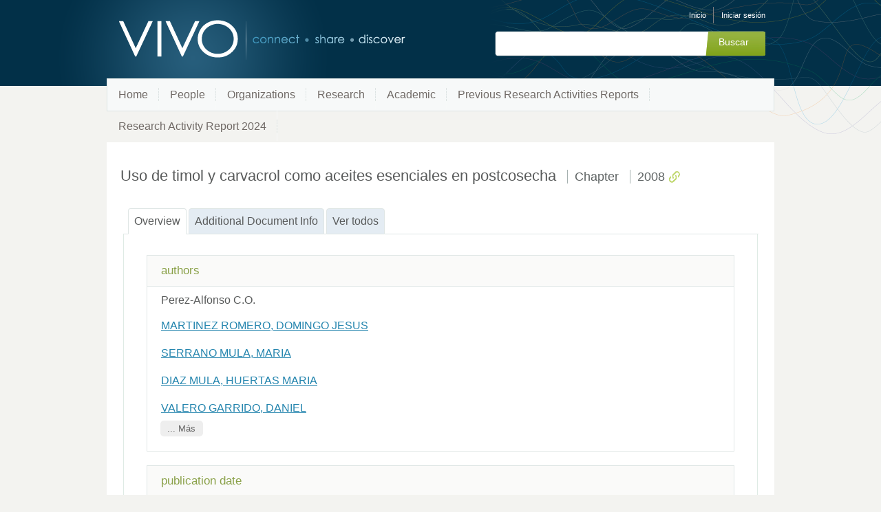

--- FILE ---
content_type: text/html;charset=UTF-8
request_url: https://research.umh.es/vivo/individual?uri=http%3A%2F%2Fresearch.umh.es%2Fvivo%2Fpub%2Fcapitulo%2F26996
body_size: 4265
content:


<!DOCTYPE html>
<html lang="es-ES">
    <head>

<meta charset="utf-8" />
<!-- Google Chrome Frame open source plug-in brings Google Chrome's open web technologies and speedy JavaScript engine to Internet Explorer-->
<meta http-equiv="X-UA-Compatible" content="IE=edge,chrome=1">
<meta name="generator" content="VIVO 1.12.3-SNAPSHOT" />

<title>Uso de timol y carvacrol como aceites esenciales en postcosecha </title>



<!-- vitro base styles (application-wide) -->
<link rel="stylesheet" href="/vivo/css/vitro.css" />

<link rel="stylesheet" href="/vivo/css/individual/individual-property-groups.css?version=fd64" />
<link rel="stylesheet" href="/vivo/css/individual/individual.css?version=fd64" />
<link rel="stylesheet" type="text/css" href="/vivo/css/jquery_plugins/qtip/jquery.qtip.min.css?version=fd64" />
<link rel="stylesheet" href="/vivo/css/individual/individual-vivo.css?version=4b13" />

<link rel="stylesheet" href="/vivo/css/edit.css" />
<link rel="stylesheet" href="/vivo/themes/wilma/css/screen.css" />

<script>
var i18nStrings = {
    allCapitalized: 'Todo',
};
</script>
<script type="text/javascript" src="/vivo/js/jquery-1.12.4.min.js"></script>
<script type="text/javascript" src="/vivo/js/jquery-migrate-1.4.1.js"></script>
<script type="text/javascript" src="/vivo/js/vitroUtils.js"></script>

<!--[if lt IE 9]>
<script type="text/javascript" src="/vivo/js/html5.js"></script>
<![endif]-->

<script type="text/javascript" src="/vivo/js/amplify/amplify.store.min.js?version=fd64"></script>
<script type="text/javascript" src="/vivo/js/jquery_plugins/qtip/jquery.qtip.min.js?version=fd64"></script>
<script type="text/javascript" src="/vivo/js/tiny_mce/tiny_mce.js?version=fd64"></script>
<script type="text/javascript" src="/vivo/js/jquery_plugins/jquery.truncator.js?version=4b13"></script>

    <meta tag="citation_author" content="Perez-Alfonso, C.O.,  " />
<meta tag="citation_author" content="MARTINEZ ROMERO, DOMINGO JESUS" />
<meta tag="citation_author" content="SERRANO MULA, MARIA" />
<meta tag="citation_author" content="DIAZ MULA, HUERTAS MARIA" />
<meta tag="citation_author" content="VALERO GARRIDO, DANIEL" />
<meta tag="citation_author" content="CASTILLO GARCIA, SALVADOR" />
<meta tag="citation_date" content="2008" />
<meta tag="citation_firstpage" content="876" />
<meta tag="citation_lastpage" content="879" />

<!--[if (gte IE 6)&(lte IE 8)]>
<script type="text/javascript" src="/vivo/js/selectivizr.js"></script>
<![endif]-->

<link rel="alternate" type="application/rdf+xml" href="/vivo/individual?uri=http%3A%2F%2Fresearch.umh.es%2Fvivo%2Fpub%2Fcapitulo%2F26996&format=rdfxml" /> 

<link rel="shortcut icon" type="image/x-icon" href="/vivo/favicon.ico">
    </head>

    <body class="individual" onload="">

<header id="branding" role="banner">

    <h1 class="vivo-logo"><a title="VIVO | conectar compartir descubrir" href="/vivo"><span class="displace">VIVO</span></a></h1>

    <nav role="navigation">
        <ul id="header-nav" role="list">

<script type="text/javascript">
var i18nStringsLangMenu = {
    selectLanguage: "Selecciona un idioma"
};
</script>


            <li role="listitem"><a href="/vivo/browse" title="Inicio">Inicio</a></li>
                <li role="listitem"><a class="log-out" title="Iniciar sesión para administrar este sitio" href="/vivo/authenticate?return=true">Iniciar sesión</a></li>
        </ul>

    </nav>

<section id="search" role="region">
    <fieldset>
        <legend>Formulario de búsqueda</legend>

        <form id="search-form" action="/vivo/search" name="search" role="search" accept-charset="UTF-8" method="POST">
            <div id="search-field">
                <input type="text" name="querytext" class="search-vivo" value="" autocapitalize="off" />
                <input type="submit" value="Buscar" class="search">
            </div>
        </form>
    </fieldset>
</section>


</header>


<div id="developerPanel" > </div>
<script>
    developerAjaxUrl = '/vivo/admin/developerAjax'
    developerCssLinks = ["/vivo/css/developer/developerPanel.css", "/vivo/js/jquery-ui/css/smoothness/jquery-ui-1.12.1.css"]
</script>



<nav role="navigation">
    <ul id="main-nav" role="list">
            <li role="listitem"><a href="/vivo/" title="Home elemento de menú" >Home</a></li>
            <li role="listitem"><a href="/vivo/people" title="People elemento de menú" >People</a></li>
            <li role="listitem"><a href="/vivo/organizations" title="Organizations elemento de menú" >Organizations</a></li>
            <li role="listitem"><a href="/vivo/research" title="Research elemento de menú" >Research</a></li>
            <li role="listitem"><a href="/vivo/academic" title="Academic elemento de menú" >Academic</a></li>
            <li role="listitem"><a href="/vivo/previousRAR" title="Previous Research Activities Reports elemento de menú" >Previous Research Activities Reports</a></li>
            <li role="listitem"><a href="/vivo/RAR2024" title="Research Activity Report 2024 elemento de menú" >Research Activity Report 2024</a></li>
    </ul>
</nav>

<div id="wrapper-content" role="main">

    <!--[if lte IE 8]>
    <noscript>
        <p class="ie-alert">This site uses HTML elements that are not recognized by Internet Explorer 8 and below in the absence of JavaScript. As a result, the site will not be rendered appropriately. To correct this, please either enable JavaScript, upgrade to Internet Explorer 9, or use another browser. Here are the <a href="http://www.enable-javascript.com"  title="java script instructions">instructions for enabling JavaScript in your web browser</a>.</p>
    </noscript>
    <![endif]-->


        






<section id="individual-intro" class="vcard" role="region" >

    <section id="share-contact" role="region">

        <div id="photo-wrapper">        
</div>
    </section>
    <!-- start section individual-info -->
    <section id="individual-info"  role="region">

            
            


        <header>
                <h1 class="fn" itemprop="name">
    Uso de timol y carvacrol como aceites esenciales en postcosecha 

        <span class="display-title">Chapter</span>
        <span class="display-title">2008</span>
                    <span id="iconControlsVitro"><img id="uriIcon" title="http://research.umh.es/vivo/pub/capitulo/26996" class="middle" src="/vivo/images/individual/uriIcon.gif" alt="uri icon"/></span>
                </h1>
        </header>

            
    
    <!--PREINDIVIDUAL OVERVIEW.FTL-->


        
        </section> <!-- #individual-info -->
    </section> <!-- #individual-intro -->
    <!--postindividual overiew ftl-->



<!-- Property group menu or tabs -->

<!-- 2 -->
<ul class="propertyTabsList">
    <li  class="groupTabSpacer">&nbsp;</li>
            <li class="selectedGroupTab clickable" groupName="overview">Overview</li>
            <li class="groupTabSpacer">&nbsp;</li>
            <li class="nonSelectedGroupTab clickable" groupName="additional_document_info">Additional Document Info</li>
            <li class="groupTabSpacer">&nbsp;</li>
    <li  class="nonSelectedGroupTab clickable" groupName="viewAll">Ver todos</li>
    <li  class="groupTabSpacer">&nbsp;</li>
</ul>
        <section id="overview" class="property-group" role="region" style="display:block">
        <nav id="scroller" class="scroll-up hidden" role="navigation">
            <a href="#branding" title="desplazarse al menú grupo de propiedades" >
                <img src="/vivo/images/individual/scroll-up.gif" alt="desplazarse al menú grupo de propiedades" />
            </a>
        </nav>

            <h2 id="overview" pgroup="tabs" class="hidden">Overview</h2>
        <div id="overviewGroup" >


            <article class="property" role="article">
                    <h3 id="relatedBy" title="">authors   </h3>
                <ul class="property-list" role="list" id="relatedBy-Authorship-List" displayLimit="5">
         <li role="listitem">

        		Perez-Alfonso C.O.  
                

    </li>
    <li role="listitem">

        	<a href="/vivo/display/per_4149" title="Nombre del autor">MARTINEZ ROMERO, DOMINGO JESUS</a>
                

    </li>
    <li role="listitem">

        	<a href="/vivo/display/per_3813" title="Nombre del autor">SERRANO MULA, MARIA</a>
                

    </li>
    <li role="listitem">

        	<a href="/vivo/display/per_140845" title="Nombre del autor">DIAZ MULA, HUERTAS MARIA</a>
                

    </li>
    <li role="listitem">

        	<a href="/vivo/display/per_3739" title="Nombre del autor">VALERO GARRIDO, DANIEL</a>
                

    </li>
    <li role="listitem">

        	<a href="/vivo/display/per_12908" title="Nombre del autor">CASTILLO GARCIA, SALVADOR</a>
                

    </li>
                </ul>
            </article> <!-- end property -->

            <article class="property" role="article">
                    <h3 id="dateTimeValue" title="">publication date   </h3>
                <ul class="property-list" role="list" id="dateTimeValue-DateTimeValue-List" displayLimit="5">
         <li role="listitem">
    2008
                
    </li>
                </ul>
            </article> <!-- end property -->

            <article class="property" role="article">
                    <h3 id="BFO_0000050" title="">part of other document   </h3>
                <ul class="property-list" role="list" id="BFO_0000050-Document-List" displayLimit="5">
         <li role="listitem">

    	<a href="/vivo/individual?uri=http%3A%2F%2Fresearch.umh.es%2Fvivo%2Fpub%2Flibro%2F978-84-96-736-57-3" title="nombre">CESIA-CBSA, VII Congreso Iberoamericano sobre Seguridad Alimentaria. V Congreso Español de Ingenieria de Alimentos</a>&nbsp; 

    </li>
                </ul>
            </article> <!-- end property -->

            <article class="property" role="article">
                    <h3 id="chapter" title="">chapter number   </h3>
                <ul class="property-list" role="list" id="chapter-noRangeClass-List" displayLimit="5">
    <li role="listitem">


    	150 
    </li>
                </ul>
            </article> <!-- end property -->
        </div>
        </section> <!-- end property-group -->
        <section id="additional_document_info" class="property-group" role="region" style="display:none">
        <nav id="scroller" class="scroll-up hidden" role="navigation">
            <a href="#branding" title="desplazarse al menú grupo de propiedades" >
                <img src="/vivo/images/individual/scroll-up.gif" alt="desplazarse al menú grupo de propiedades" />
            </a>
        </nav>

            <h2 id="additional_document_info" pgroup="tabs" class="hidden">Additional Document Info</h2>
        <div id="additional_document_infoGroup" >


            <article class="property" role="article">
                    <h3 id="pageStart" title="">start page   </h3>
                <ul class="property-list" role="list" id="pageStart-noRangeClass-List" displayLimit="1">
    <li role="listitem">


    	876 
                
    </li>
                </ul>
            </article> <!-- end property -->

            <article class="property" role="article">
                    <h3 id="pageEnd" title="">end page   </h3>
                <ul class="property-list" role="list" id="pageEnd-noRangeClass-List" displayLimit="1">
    <li role="listitem">


    	879 
                
    </li>
                </ul>
            </article> <!-- end property -->
        </div>
        </section> <!-- end property-group -->
<script>
    var individualLocalName = "";
</script>







    <script>
        var individualRdfUrl = '/vivo/individual?uri=http%3A%2F%2Fresearch.umh.es%2Fvivo%2Fpub%2Fcapitulo%2F26996&format=rdfxml';
    </script>
<script>
    var i18nStringsUriRdf = {
        shareProfileUri: 'compartir el URI de este perfil',
        viewRDFProfile: 'ver perfil en formato RDF',
        closeString: 'cerrar'
    };
	var i18nStrings = {
	    displayLess: 'Menos',
	    displayMoreEllipsis: '... Más',
	    showMoreContent: 'mostrar más contenido',
	};

</script>







<script type="text/javascript">
    i18n_confirmDelete = "¿Esta usted seguro que quiere borrar esta foto?";
</script>
<script>
var i18nStrings = {
    displayLess: 'Menos',
    displayMoreEllipsis: '... Más',
    showMoreContent: 'mostrar más contenido',
    verboseTurnOff: 'Apagar',
};
</script>










</div> <!-- #wrapper-content -->

<footer role="contentinfo">
    <p class="copyright">
            <small>&copy;2025
                VIVO Project
             | <a class="terms" href="/vivo/termsOfUse" title="Términos de uso">Términos de uso</a></small> |
        Desarrollado por <a class="powered-by-vivo" href="http://vivoweb.org" target="_blank" title="Desarrollado por VIVO"><strong>VIVO</strong></a>
    </p>

    <nav role="navigation">
        <ul id="footer-nav" role="list">
            <li role="listitem"><a href="/vivo/about" title="Acerca de">Acerca de</a></li>
                <li role="listitem"><a href="/vivo/contact" title="Contáctanos">Contáctanos</a></li>
            <li role="listitem"><a href="http://www.vivoweb.org/support" target="blank" title="Soporte">Soporte</a></li>
        </ul>
    </nav>
</footer>


<script type="text/javascript" src="/vivo/js/individual/propertyGroupControls.js?version=4b13"></script>
<script type="text/javascript" src="/vivo/js/imageUpload/imageUploadUtils.js?version=fd64"></script>
<script type="text/javascript" src="/vivo/js/individual/moreLessController.js?version=fd64"></script>
<script type="text/javascript" src="/vivo/js/individual/individualUriRdf.js?version=fd64"></script>
<script async type="text/javascript" src="/vivo/js/individual/individualUtils.js?version=4b13"></script>
<script async type="text/javascript" src="https://d1bxh8uas1mnw7.cloudfront.net/assets/embed.js"></script>
<script async type="text/javascript" src="//cdn.plu.mx/widget-popup.js"></script>
<script type="text/javascript" src="/vivo/js/languageMenuUtils.js?version=fd64"></script>
<script type="text/javascript" src="/vivo/js/developer/developerPanel.js?version=fd64"></script>
<script type="text/javascript" src="/vivo/js/jquery-ui/js/jquery-ui-1.12.1.min.js?version=fd64"></script>


    </body>
</html>


--- FILE ---
content_type: text/css;charset=UTF-8
request_url: https://research.umh.es/vivo/themes/wilma/css/page-createAndLink.css
body_size: 1655
content:
#createAndLink select {
    height: 2.5em;
    margin-top: 0px;
    margin-bottom: 0px;
    padding-bottom: 0px;
    padding-top: 0px;
}

#createAndLink .citation_error:before {
    content: url('../../../images/createAndLink/error.png');
    transform: scale(0.5);
    margin-top: 10px;
    margin-right: 10px;
    float: left;
}
#createAndLink .citation_error {
    height: 70px;
}
#createAndLink .citation_claimed:before {
    content: url('../../../images/createAndLink/tick.png');
    transform: scale(0.75);
    margin-top: -17px;
    margin-left: 535px;
    float: left;
    position: absolute;
}
#createAndLink .citation_claimed:hover:before {
    opacity: 0.2;
}
#createAndLink .citation_claimed .citation {
    opacity: 0.2;
}
#createAndLink .citation_claimed:hover .citation {
    opacity: 1.0;
}
#createAndLink .citation_type {
    font-style: italic;
    padding: 5px;
}
#createAndLink .citation_title {
    font-weight: bold;
}
#createAndLink .citation_journal {
    font-style: italic;
}
#createAndLink .claimed {
    font-weight: bold;
}
#createAndLink .linked {
    font-style: italic;
}
#createAndLink .entryId {
    background-color: #3e8baa; /* #E0E0E0; */
    color: #ffffff;
    padding: 5px;
    font-weight: bold;
    display: inline-block;
}
#createAndLink .entry {
    border: 2px solid #3e8baa; /* #E0E0E0; */
    padding: 5px;
}
#createAndLink label {
    display: inline;
}
#createAndLink .radioWithLabel:checked + .labelForRadio {
    font-weight: bold;
}
#createAndLink .description {
    padding-left: 22px;
}
#createAndLink .remainder {
    font-style: italic;
}
#createAndLink .claim-for {
    float: right;
    border: 2px solid #3e8baa; /* #E0E0E0; */
    padding: 5px;
}
#createAndLink .claim-for h3 {
    text-align: center;
}


--- FILE ---
content_type: application/javascript;charset=UTF-8
request_url: https://research.umh.es/vivo/js/individual/individualUriRdf.js?version=fd64
body_size: 3289
content:
/* $This file is distributed under the terms of the license in LICENSE$ */

$(document).ready(function(){

    $.extend(this, i18nStringsUriRdf);

    $('head').append('<style id="uriIconCSS">.qtip { font-size: 14px; max-width: none !important; } .uriIconTip { background-color: #f1f2ee; } </style>');

    // This function creates and styles the "qTip" tooltip that displays the resource uri and the rdf link when the user clicks the uri/rdf icon.
    $('span#iconControlsLeftSide').children('img#uriIcon').each(function()
    {
        $(this).qtip(
        {
            prerender: true, // We need this for the .click() event listener on 'a.close'
            content: {
                text: '<h5>' + i18nStringsUriRdf.shareProfileUri + '</h5> <input id="uriLink" type="text" value="' + $('#uriIcon').attr('title') + '" /><h5><a class ="rdf-url" href="' + individualRdfUrl + '">' + i18nStringsUriRdf.viewRDFProfile + '</a></h5><a class="close" href="#">' + i18nStringsUriRdf.closeString + '</a>'
            },
            position: {
                my: 'top left',
                at: 'bottom left'
            },
            show: {
                event: 'click'
            },
            hide: {
                event: 'click'
            },
            style: {
                classes: 'uriIconTip',
                width: 400
            }
        });
    });

    $('span#iconControlsVitro').children('img#uriIcon').each(function()
    {
        $(this).qtip(
        {
            prerender: true, // We need this for the .click() event listener on 'a.close'
            content: {
                text: '<h5>' + i18nStringsUriRdf.shareProfileUri + '</h5> <input id="uriLink" type="text" value="' + $('#uriIcon').attr('title') + '" /><h5><a class ="rdf-url" href="' + individualRdfUrl + '">' + i18nStringsUriRdf.viewRDFProfile + '</a></h5><a class="close" href="#">' + i18nStringsUriRdf.closeString + '</a>'
            },
            position: {
                my: 'top left',
                at: 'bottom left'
            },
            show: {
                event: 'click'
            },
            hide: {
                event: 'click'
            },
            style: {
                classes: 'uriIconTip',
                width: 400
            }
        });
    });

    $('span#iconControlsRightSide').children('img#uriIcon').each(function()
    {
        $(this).qtip(
        {
            prerender: true, // We need this for the .click() event listener on 'a.close'
            content: {
                text: '<h5>' + i18nStringsUriRdf.shareProfileUri + '</h5> <input id="uriLink" type="text" value="' + $('#uriIcon').attr('title') + '" /><h5><a class ="rdf-url" href="' + individualRdfUrl + '">' + i18nStringsUriRdf.viewRDFProfile + '</a></h5><a class="close" href="#">' + i18nStringsUriRdf.closeString + '</a>'
            },
            position: {
                my: 'top right',
                at: 'bottom right'
            },
            show: {
                event: 'click'
            },
            hide: {
                event: 'click'
            },
            style: {
                classes: 'uriIconTip',
                width: 400
            }
        });
    });

    // Prevent close link for URI qTip from requesting bogus '#' href
    $('a.close').click(function() {
        $('#uriIcon').qtip("hide");
        return false;
    });
});
